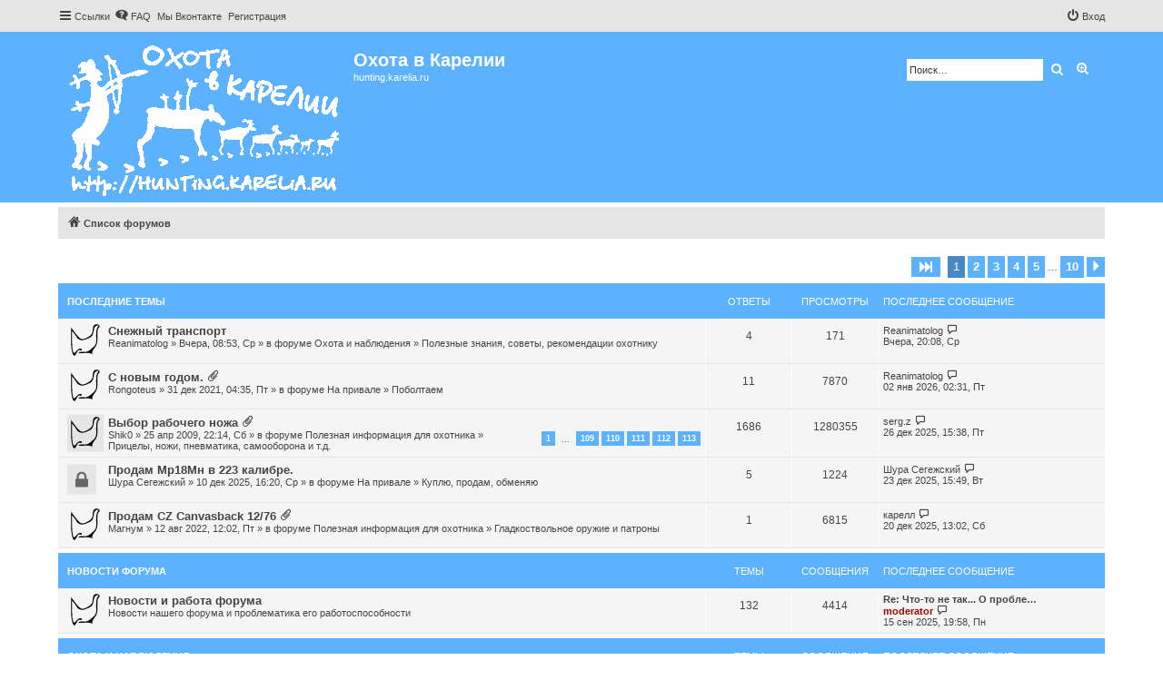

--- FILE ---
content_type: text/html; charset=UTF-8
request_url: https://hunting.karelia.ru/index.php?sid=ada8aeea4ec499c04709ced437e6e6c6
body_size: 11821
content:
<!DOCTYPE html>
<html dir="ltr" lang="ru">
<head>
<meta charset="utf-8" />
<meta http-equiv="X-UA-Compatible" content="IE=edge">
<meta name="viewport" content="width=device-width, initial-scale=1" />


<title>Охота в Карелии - Главная страница</title>



<!--
	phpBB style name: proflat
	Based on style:   prosilver (this is the default phpBB3 style)
	Original author:  Tom Beddard ( http://www.subBlue.com/ )
	Modified by:      Mazeltof ( http://www.mazeland.fr/ )
-->

<link href="./assets/css/font-awesome.min.css?assets_version=34" rel="stylesheet">
<link href="./styles/prosilver/theme/stylesheet.css?assets_version=34" rel="stylesheet">
<link href="./styles/proflat/theme/style_proflat.css?assets_version=34" rel="stylesheet">
<link href="./styles/proflat/theme/color_proflat.css?assets_version=34" rel="stylesheet">




<!--[if lte IE 9]>
	<link href="./styles/proflat/theme/tweaks.css?assets_version=34" rel="stylesheet">
<![endif]-->

	    
<link href="./ext/paybas/recenttopics/styles/all/theme/recenttopics.css?assets_version=34" rel="stylesheet" media="screen" />



<script async src="https://pagead2.googlesyndication.com/pagead/js/adsbygoogle.js?client=ca-pub-1519549514050847" crossorigin="anonymous"></script>

</head>
<body id="phpbb" class="nojs notouch section-index ltr ">


	<a id="top" class="top-anchor" accesskey="t"></a>
	<div id="page-header">
		<div class="navbar" role="navigation">
	<div class="navbar-container">
	<div class="inner">

	<ul id="nav-main" class="nav-main linklist" role="menubar">

		<li id="quick-links" class="quick-links dropdown-container responsive-menu" data-skip-responsive="true">
			<a href="#" class="dropdown-trigger">
				<i class="icon fa-bars fa-fw" aria-hidden="true"></i><span>Ссылки</span>
			</a>
			<div class="dropdown">
				<div class="pointer"><div class="pointer-inner"></div></div>
				<ul class="dropdown-contents" role="menu">
					
											<li class="separator"></li>
																									<li>
								<a href="./search.php?search_id=unanswered&amp;sid=ccb07031c9358c9170b052216ebfc87f" role="menuitem">
									<i class="icon fa-file-o fa-fw icon-gray" aria-hidden="true"></i><span>Темы без ответов</span>
								</a>
							</li>
							<li>
								<a href="./search.php?search_id=active_topics&amp;sid=ccb07031c9358c9170b052216ebfc87f" role="menuitem">
									<i class="icon fa-file-o fa-fw icon-blue" aria-hidden="true"></i><span>Активные темы</span>
								</a>
							</li>
							<li class="separator"></li>
							<li>
								<a href="./search.php?sid=ccb07031c9358c9170b052216ebfc87f" role="menuitem">
									<i class="icon fa-search fa-fw" aria-hidden="true"></i><span>Поиск</span>
								</a>
							</li>
					
										<li class="separator"></li>

									</ul>
			</div>
		</li>
				<li data-skip-responsive="true">
			<a href="/app.php/help/faq?sid=ccb07031c9358c9170b052216ebfc87f" rel="help" title="Часто задаваемые вопросы" role="menuitem">
				<i class="icon fa-question-circle fa-fw" aria-hidden="true"></i><span>FAQ</span>
			</a>
		</li>
				
		<!-- VK overall_header_navigation_prepend -->
		<li data-skip-responsive="true">
			<a href="https://vk.com/huntingkarelia" rel="VK" title="Мы Вконтакте" role="menuitem">
				<i class="" aria-hidden="true"></i><span>Мы Вконтакте</span>
			</a>
		</li>
		<!-- VK overall_header_navigation_append -->

	        <!-- REG overall_header_navigation_prepend -->
		<li data-skip-responsive="true">
			<a href="https://hunting.karelia.ru/viewtopic.php?f=2&t=11035" rel="REG" title="Регистрация" role="menuitem">
				<i class="" aria-hidden="true"></i><span>Регистрация</span>
			</a>
		</li>
		<!-- REG overall_header_navigation_append -->

	
		
				
			<li class="rightside"  data-skip-responsive="true">
			<a href="./ucp.php?mode=login&amp;sid=ccb07031c9358c9170b052216ebfc87f" title="Вход" accesskey="x" role="menuitem">
				<i class="icon fa-power-off fa-fw" aria-hidden="true"></i><span>Вход</span>
			</a>
		</li>
						</ul>
	</div>
	</div>
</div>		<div class="headerbar" role="banner">
		<div class="headerbar-container">
					<div class="inner">

			<div id="site-description" class="site-description">
				<a id="logo" class="logo" href="./index.php?sid=ccb07031c9358c9170b052216ebfc87f" title="Список форумов"><span class="site_logo"></span></a>
				<h1>Охота в Карелии</h1>
				<p>hunting.karelia.ru</p>
				<p class="skiplink"><a href="#start_here">Пропустить</a></p>
			</div>

									<div id="search-box" class="search-box search-header" role="search">
				<form action="./search.php?sid=ccb07031c9358c9170b052216ebfc87f" method="get" id="search">
				<fieldset>
					<input name="keywords" id="keywords" type="search" maxlength="128" title="Ключевые слова" class="inputbox search tiny" size="20" value="" placeholder="Поиск…" />
					<button class="button button-search" type="submit" title="Поиск">
						<i class="icon fa-search fa-fw" aria-hidden="true"></i><span class="sr-only">Поиск</span>
					</button>
					<a href="./search.php?sid=ccb07031c9358c9170b052216ebfc87f" class="button button-search-end" title="Расширенный поиск">
						<i class="icon fa-cog fa-fw" aria-hidden="true"></i><span class="sr-only">Расширенный поиск</span>
					</a>
					<input type="hidden" name="sid" value="ccb07031c9358c9170b052216ebfc87f" />

				</fieldset>
				</form>
			</div>
						
			</div>
					</div>
		</div>
	</div>

<div id="wrap" class="wrap">

				<div class="navbar" role="navigation">
	<div class="inner">

	<ul id="nav-breadcrumbs" class="nav-breadcrumbs linklist navlinks" role="menubar">
								<li class="breadcrumbs" itemscope itemtype="http://schema.org/BreadcrumbList">
										<span class="crumb"  itemtype="http://schema.org/ListItem" itemprop="itemListElement" itemscope><a href="./index.php?sid=ccb07031c9358c9170b052216ebfc87f" itemtype="https://schema.org/Thing" itemprop="item" accesskey="h" data-navbar-reference="index"><i class="icon fa-home fa-fw"></i><span itemprop="name">Список форумов</span></a><meta itemprop="position" content="1" /></span>

								</li>
		
					<li class="rightside responsive-search">
				<a href="./search.php?sid=ccb07031c9358c9170b052216ebfc87f" title="Параметры расширенного поиска" role="menuitem">
					<i class="icon fa-search fa-fw" aria-hidden="true"></i><span class="sr-only">Поиск</span>
				</a>
			</li>
		
								</ul>

	</div>
</div>

	
	<a id="start_here" class="anchor"></a>
	<div id="page-body" class="page-body" role="main">

		
		


<!-- DEFINE recent_topics_included = true -->


<div id="recenttopicstop">

<a id="recent-topics"></a>

<div class="action-bar">
	<div class="pagination">
		<ul>
	<li class="dropdown-container dropdown-button-control dropdown-page-jump page-jump">
		<a class="button button-icon-only dropdown-trigger" href="#" title="Щёлкните для перехода на страницу…" role="button"><i class="icon fa-level-down fa-rotate-270" aria-hidden="true"></i><span class="sr-only">Страница <strong>1</strong> из <strong>10</strong></span></a>
		<div class="dropdown">
			<div class="pointer"><div class="pointer-inner"></div></div>
			<ul class="dropdown-contents">
				<li>Перейти на страницу:</li>
				<li class="page-jump-form">
					<input type="number" name="page-number" min="1" max="999999" title="Введите номер страницы, на которую хотите перейти" class="inputbox tiny" data-per-page="5" data-base-url=".&#x2F;index.php&#x3F;sid&#x3D;ccb07031c9358c9170b052216ebfc87f" data-start-name="recent_topics_start" />
					<input class="button2" value="Перейти" type="button" />
				</li>
			</ul>
		</div>
	</li>
		<li class="active"><span>1</span></li>
				<li><a class="button" href="./index.php?sid=ccb07031c9358c9170b052216ebfc87f&amp;recent_topics_start=5" role="button">2</a></li>
				<li><a class="button" href="./index.php?sid=ccb07031c9358c9170b052216ebfc87f&amp;recent_topics_start=10" role="button">3</a></li>
				<li><a class="button" href="./index.php?sid=ccb07031c9358c9170b052216ebfc87f&amp;recent_topics_start=15" role="button">4</a></li>
				<li><a class="button" href="./index.php?sid=ccb07031c9358c9170b052216ebfc87f&amp;recent_topics_start=20" role="button">5</a></li>
			<li class="ellipsis" role="separator"><span>…</span></li>
				<li><a class="button" href="./index.php?sid=ccb07031c9358c9170b052216ebfc87f&amp;recent_topics_start=45" role="button">10</a></li>
				<li class="arrow next"><a class="button button-icon-only" href="./index.php?sid=ccb07031c9358c9170b052216ebfc87f&amp;recent_topics_start=5" rel="next" role="button"><i class="icon fa-chevron-right fa-fw" aria-hidden="true"></i><span class="sr-only">След.</span></a></li>
	</ul>
	</div>
</div>


<a class="category" style="display: none; height: 0"></a>
<div id="recent-topics-box" class="forabg recent-topics">
	<div class="inner">
		<ul class="topiclist">
			<li class="header">
				<dl class="row-item">
					<dt><div class="list-inner">Последние темы</div></dt>
					<dd class="posts">Ответы</dd>
					<dd class="views">Просмотры</dd>
					<dd class="lastpost"><span>Последнее сообщение</span></dd>
				</dl>
				<a href=""
				   class="collapse-btn collapse-hide"
				   data-hidden=""
				   data-ajax="phpbb_collapse"
				   data-overlay="true"
				   title="COLLAPSIBLE_CATEGORIES_TITLE"
				   style="display: none; line-height: 0;"></a>
			</li>
		</ul>
		<ul class="topiclist topics collapsible">
						<li class="row bg1">

				<dl class="row-item topic_read">
					<dt title="Нет непрочитанных сообщений">
										<div class="list-inner">
												<a href="./viewtopic.php?f=5&amp;t=11080&amp;sid=ccb07031c9358c9170b052216ebfc87f" class="topictitle">Снежный транспорт</a>


						
																		<br />

												<div class="responsive-show" style="display: none;">
							Последнее сообщение  <a href="./memberlist.php?mode=viewprofile&amp;u=1322&amp;sid=ccb07031c9358c9170b052216ebfc87f" class="username">Reanimatolog</a> &laquo; <a href="./viewtopic.php?f=5&amp;t=11080&amp;sid=ccb07031c9358c9170b052216ebfc87f&amp;p=234300#p234300" title="Перейти к последнему сообщению">Вчера, 20:08, Ср</a>
													</div>
						<span class="responsive-show left-box" style="display: none;">Ответы: <strong>4</strong></span>						
						
						<div class="responsive-hide">
														 <a href="./memberlist.php?mode=viewprofile&amp;u=1322&amp;sid=ccb07031c9358c9170b052216ebfc87f" class="username">Reanimatolog</a> &raquo; Вчера, 08:53, Ср
							 &raquo; в форуме <a href="./viewforum.php?f=3&amp;sid=ccb07031c9358c9170b052216ebfc87f">Охота и наблюдения</a> &raquo; <a href="./viewforum.php?f=5&amp;sid=ccb07031c9358c9170b052216ebfc87f">Полезные знания, советы, рекомендации охотнику</a>						</div>

											</div>
					</dt>
					<dd class="posts">4 <dfn>Ответы</dfn></dd>
					<dd class="views">171 <dfn>Просмотры</dfn></dd>
					<dd class="lastpost">

						<span><dfn>Последнее сообщение </dfn> <a href="./memberlist.php?mode=viewprofile&amp;u=1322&amp;sid=ccb07031c9358c9170b052216ebfc87f" class="username">Reanimatolog</a>
													<a href="./viewtopic.php?f=5&amp;t=11080&amp;sid=ccb07031c9358c9170b052216ebfc87f&amp;p=234300#p234300" title="Перейти к последнему сообщению">
								<i class="icon fa-external-link-square fa-fw icon-lightgray icon-md" aria-hidden="true"></i>
								<span class="sr-only"></span>
							</a> <br />Вчера, 20:08, Ср
						</span>
					</dd>
				</dl>
			</li>
			

			<li class="row bg2">

				<dl class="row-item topic_read">
					<dt title="Нет непрочитанных сообщений">
										<div class="list-inner">
												<a href="./viewtopic.php?f=11&amp;t=10803&amp;sid=ccb07031c9358c9170b052216ebfc87f" class="topictitle">С новым годом.</a>


						<i class="icon fa-paperclip fa-fw" aria-hidden="true"></i>
																		<br />

												<div class="responsive-show" style="display: none;">
							Последнее сообщение  <a href="./memberlist.php?mode=viewprofile&amp;u=1322&amp;sid=ccb07031c9358c9170b052216ebfc87f" class="username">Reanimatolog</a> &laquo; <a href="./viewtopic.php?f=11&amp;t=10803&amp;sid=ccb07031c9358c9170b052216ebfc87f&amp;p=234295#p234295" title="Перейти к последнему сообщению">02 янв 2026, 02:31, Пт</a>
													</div>
						<span class="responsive-show left-box" style="display: none;">Ответы: <strong>11</strong></span>						
						
						<div class="responsive-hide">
														 <a href="./memberlist.php?mode=viewprofile&amp;u=982&amp;sid=ccb07031c9358c9170b052216ebfc87f" class="username">Rongoteus</a> &raquo; 31 дек 2021, 04:35, Пт
							 &raquo; в форуме <a href="./viewforum.php?f=10&amp;sid=ccb07031c9358c9170b052216ebfc87f">На привале</a> &raquo; <a href="./viewforum.php?f=11&amp;sid=ccb07031c9358c9170b052216ebfc87f">Поболтаем</a>						</div>

											</div>
					</dt>
					<dd class="posts">11 <dfn>Ответы</dfn></dd>
					<dd class="views">7870 <dfn>Просмотры</dfn></dd>
					<dd class="lastpost">

						<span><dfn>Последнее сообщение </dfn> <a href="./memberlist.php?mode=viewprofile&amp;u=1322&amp;sid=ccb07031c9358c9170b052216ebfc87f" class="username">Reanimatolog</a>
													<a href="./viewtopic.php?f=11&amp;t=10803&amp;sid=ccb07031c9358c9170b052216ebfc87f&amp;p=234295#p234295" title="Перейти к последнему сообщению">
								<i class="icon fa-external-link-square fa-fw icon-lightgray icon-md" aria-hidden="true"></i>
								<span class="sr-only"></span>
							</a> <br />02 янв 2026, 02:31, Пт
						</span>
					</dd>
				</dl>
			</li>
			

			<li class="row bg1">

				<dl class="row-item topic_read_hot">
					<dt title="Нет непрочитанных сообщений">
										<div class="list-inner">
												<a href="./viewtopic.php?f=45&amp;t=790&amp;sid=ccb07031c9358c9170b052216ebfc87f" class="topictitle">Выбор рабочего ножа</a>


						<i class="icon fa-paperclip fa-fw" aria-hidden="true"></i>
																		<br />

												<div class="responsive-show" style="display: none;">
							Последнее сообщение  <a href="./memberlist.php?mode=viewprofile&amp;u=97&amp;sid=ccb07031c9358c9170b052216ebfc87f" class="username">serg.z</a> &laquo; <a href="./viewtopic.php?f=45&amp;t=790&amp;sid=ccb07031c9358c9170b052216ebfc87f&amp;p=234292#p234292" title="Перейти к последнему сообщению">26 дек 2025, 15:38, Пт</a>
													</div>
						<span class="responsive-show left-box" style="display: none;">Ответы: <strong>1686</strong></span>						
												<div class="pagination">
							<span>
							<i class="icon fa-clone fa-fw" aria-hidden="true">	</i>
							</span>
							<ul>
																<li><a class="button" href="./viewtopic.php?f=45&amp;t=790&amp;sid=ccb07031c9358c9170b052216ebfc87f">1</a></li>
																								<li class="ellipsis"><span>…</span></li>
																								<li><a class="button" href="./viewtopic.php?f=45&amp;t=790&amp;sid=ccb07031c9358c9170b052216ebfc87f&amp;start=1620">109</a></li>
																								<li><a class="button" href="./viewtopic.php?f=45&amp;t=790&amp;sid=ccb07031c9358c9170b052216ebfc87f&amp;start=1635">110</a></li>
																								<li><a class="button" href="./viewtopic.php?f=45&amp;t=790&amp;sid=ccb07031c9358c9170b052216ebfc87f&amp;start=1650">111</a></li>
																								<li><a class="button" href="./viewtopic.php?f=45&amp;t=790&amp;sid=ccb07031c9358c9170b052216ebfc87f&amp;start=1665">112</a></li>
																								<li><a class="button" href="./viewtopic.php?f=45&amp;t=790&amp;sid=ccb07031c9358c9170b052216ebfc87f&amp;start=1680">113</a></li>
																																															</ul>
						</div>
						
						<div class="responsive-hide">
														 <a href="./memberlist.php?mode=viewprofile&amp;u=442&amp;sid=ccb07031c9358c9170b052216ebfc87f" class="username">Shik0</a> &raquo; 25 апр 2009, 22:14, Сб
							 &raquo; в форуме <a href="./viewforum.php?f=39&amp;sid=ccb07031c9358c9170b052216ebfc87f">Полезная информация для охотника</a> &raquo; <a href="./viewforum.php?f=45&amp;sid=ccb07031c9358c9170b052216ebfc87f">Прицелы, ножи, пневматика, самооборона и т.д.</a>						</div>

											</div>
					</dt>
					<dd class="posts">1686 <dfn>Ответы</dfn></dd>
					<dd class="views">1280355 <dfn>Просмотры</dfn></dd>
					<dd class="lastpost">

						<span><dfn>Последнее сообщение </dfn> <a href="./memberlist.php?mode=viewprofile&amp;u=97&amp;sid=ccb07031c9358c9170b052216ebfc87f" class="username">serg.z</a>
													<a href="./viewtopic.php?f=45&amp;t=790&amp;sid=ccb07031c9358c9170b052216ebfc87f&amp;p=234292#p234292" title="Перейти к последнему сообщению">
								<i class="icon fa-external-link-square fa-fw icon-lightgray icon-md" aria-hidden="true"></i>
								<span class="sr-only"></span>
							</a> <br />26 дек 2025, 15:38, Пт
						</span>
					</dd>
				</dl>
			</li>
			

			<li class="row bg2">

				<dl class="row-item topic_read_locked">
					<dt title="Эта тема закрыта, вы не можете редактировать и оставлять сообщения в ней.">
										<div class="list-inner">
												<a href="./viewtopic.php?f=8&amp;t=11077&amp;sid=ccb07031c9358c9170b052216ebfc87f" class="topictitle">Продам Мр18Мн в 223 калибре.</a>


						
																		<br />

												<div class="responsive-show" style="display: none;">
							Последнее сообщение  <a href="./memberlist.php?mode=viewprofile&amp;u=2381&amp;sid=ccb07031c9358c9170b052216ebfc87f" class="username">Шура Сегежский</a> &laquo; <a href="./viewtopic.php?f=8&amp;t=11077&amp;sid=ccb07031c9358c9170b052216ebfc87f&amp;p=234291#p234291" title="Перейти к последнему сообщению">23 дек 2025, 15:49, Вт</a>
													</div>
						<span class="responsive-show left-box" style="display: none;">Ответы: <strong>5</strong></span>						
						
						<div class="responsive-hide">
														 <a href="./memberlist.php?mode=viewprofile&amp;u=2381&amp;sid=ccb07031c9358c9170b052216ebfc87f" class="username">Шура Сегежский</a> &raquo; 10 дек 2025, 16:20, Ср
							 &raquo; в форуме <a href="./viewforum.php?f=10&amp;sid=ccb07031c9358c9170b052216ebfc87f">На привале</a> &raquo; <a href="./viewforum.php?f=8&amp;sid=ccb07031c9358c9170b052216ebfc87f">Куплю, продам, обменяю</a>						</div>

											</div>
					</dt>
					<dd class="posts">5 <dfn>Ответы</dfn></dd>
					<dd class="views">1224 <dfn>Просмотры</dfn></dd>
					<dd class="lastpost">

						<span><dfn>Последнее сообщение </dfn> <a href="./memberlist.php?mode=viewprofile&amp;u=2381&amp;sid=ccb07031c9358c9170b052216ebfc87f" class="username">Шура Сегежский</a>
													<a href="./viewtopic.php?f=8&amp;t=11077&amp;sid=ccb07031c9358c9170b052216ebfc87f&amp;p=234291#p234291" title="Перейти к последнему сообщению">
								<i class="icon fa-external-link-square fa-fw icon-lightgray icon-md" aria-hidden="true"></i>
								<span class="sr-only"></span>
							</a> <br />23 дек 2025, 15:49, Вт
						</span>
					</dd>
				</dl>
			</li>
			

			<li class="row bg1">

				<dl class="row-item topic_read">
					<dt title="Нет непрочитанных сообщений">
										<div class="list-inner">
												<a href="./viewtopic.php?f=42&amp;t=10876&amp;sid=ccb07031c9358c9170b052216ebfc87f" class="topictitle">Продам CZ Canvasback 12/76</a>


						<i class="icon fa-paperclip fa-fw" aria-hidden="true"></i>
																		<br />

												<div class="responsive-show" style="display: none;">
							Последнее сообщение  <a href="./memberlist.php?mode=viewprofile&amp;u=5474&amp;sid=ccb07031c9358c9170b052216ebfc87f" class="username">карелл</a> &laquo; <a href="./viewtopic.php?f=42&amp;t=10876&amp;sid=ccb07031c9358c9170b052216ebfc87f&amp;p=234289#p234289" title="Перейти к последнему сообщению">20 дек 2025, 13:02, Сб</a>
													</div>
						<span class="responsive-show left-box" style="display: none;">Ответы: <strong>1</strong></span>						
						
						<div class="responsive-hide">
														 <a href="./memberlist.php?mode=viewprofile&amp;u=3357&amp;sid=ccb07031c9358c9170b052216ebfc87f" class="username">Магнум</a> &raquo; 12 авг 2022, 12:02, Пт
							 &raquo; в форуме <a href="./viewforum.php?f=39&amp;sid=ccb07031c9358c9170b052216ebfc87f">Полезная информация для охотника</a> &raquo; <a href="./viewforum.php?f=42&amp;sid=ccb07031c9358c9170b052216ebfc87f">Гладкоствольное оружие и патроны</a>						</div>

											</div>
					</dt>
					<dd class="posts">1 <dfn>Ответы</dfn></dd>
					<dd class="views">6815 <dfn>Просмотры</dfn></dd>
					<dd class="lastpost">

						<span><dfn>Последнее сообщение </dfn> <a href="./memberlist.php?mode=viewprofile&amp;u=5474&amp;sid=ccb07031c9358c9170b052216ebfc87f" class="username">карелл</a>
													<a href="./viewtopic.php?f=42&amp;t=10876&amp;sid=ccb07031c9358c9170b052216ebfc87f&amp;p=234289#p234289" title="Перейти к последнему сообщению">
								<i class="icon fa-external-link-square fa-fw icon-lightgray icon-md" aria-hidden="true"></i>
								<span class="sr-only"></span>
							</a> <br />20 дек 2025, 13:02, Сб
						</span>
					</dd>
				</dl>
			</li>
					</ul>
	</div>
</div>



</div>





	
				<div class="forabg">
			<div class="inner">
			<ul class="topiclist">
				<li class="header">
										<dl class="row-item">
						<dt><div class="list-inner"><a href="./viewforum.php?f=1&amp;sid=ccb07031c9358c9170b052216ebfc87f">Новости форума</a></div></dt>
						<dd class="topics">Темы</dd>
						<dd class="posts">Сообщения</dd>
						<dd class="lastpost"><span>Последнее сообщение</span></dd>
					</dl>
									</li>
			</ul>
			<ul class="topiclist forums">
		
	
	
	
			
					<li class="row">
						<dl class="row-item forum_read">
				<dt title="Нет непрочитанных сообщений">
										<div class="list-inner">
																		<a href="./viewforum.php?f=2&amp;sid=ccb07031c9358c9170b052216ebfc87f" class="forumtitle">Новости и работа форума</a>
						<br />Новости нашего форума и проблематика его работоспособности												
												<div class="responsive-show" style="display: none;">
															Темы: <strong>132</strong>
													</div>
											</div>
				</dt>
									<dd class="topics">132 <dfn>Темы</dfn></dd>
					<dd class="posts">4414 <dfn>Сообщения</dfn></dd>
					<dd class="lastpost">
						<span>
																						<dfn>Последнее сообщение</dfn>
																										<a href="./viewtopic.php?f=2&amp;p=234016&amp;sid=ccb07031c9358c9170b052216ebfc87f#p234016" title="Re: Что-то не так... О проблемах пишем тут." class="lastsubject">Re: Что-то не так... О пробле…</a> <br />
																	 <a href="./memberlist.php?mode=viewprofile&amp;u=2&amp;sid=ccb07031c9358c9170b052216ebfc87f" style="color: #AA0000;" class="username-coloured">moderator</a>																	<a href="./viewtopic.php?f=2&amp;p=234016&amp;sid=ccb07031c9358c9170b052216ebfc87f#p234016" title="Перейти к последнему сообщению">
										<i class="icon fa-external-link-square fa-fw icon-lightgray icon-md" aria-hidden="true"></i><span class="sr-only">Перейти к последнему сообщению</span>
									</a>
																<br />15 сен 2025, 19:58, Пн
													</span>
					</dd>
							</dl>
					</li>
			
	
				</ul>

			</div>
		</div>
	
				<div class="forabg">
			<div class="inner">
			<ul class="topiclist">
				<li class="header">
										<dl class="row-item">
						<dt><div class="list-inner"><a href="./viewforum.php?f=3&amp;sid=ccb07031c9358c9170b052216ebfc87f">Охота и наблюдения</a></div></dt>
						<dd class="topics">Темы</dd>
						<dd class="posts">Сообщения</dd>
						<dd class="lastpost"><span>Последнее сообщение</span></dd>
					</dl>
									</li>
			</ul>
			<ul class="topiclist forums">
		
	
	
	
			
					<li class="row">
						<dl class="row-item forum_read">
				<dt title="Нет непрочитанных сообщений">
										<div class="list-inner">
																		<a href="./viewforum.php?f=4&amp;sid=ccb07031c9358c9170b052216ebfc87f" class="forumtitle">Отчеты об охотах и наблюдениях за природой в путешествиях</a>
						<br />Отчеты и разговоры о проведенных охотах и наблюдениях за природой. Рассказы, фотографии, впечатления.												
												<div class="responsive-show" style="display: none;">
															Темы: <strong>691</strong>
													</div>
											</div>
				</dt>
									<dd class="topics">691 <dfn>Темы</dfn></dd>
					<dd class="posts">13991 <dfn>Сообщения</dfn></dd>
					<dd class="lastpost">
						<span>
																						<dfn>Последнее сообщение</dfn>
																										<a href="./viewtopic.php?f=4&amp;p=234021&amp;sid=ccb07031c9358c9170b052216ebfc87f#p234021" title="Re: Осеннее токование глухарей 2025" class="lastsubject">Re: Осеннее токование глухаре…</a> <br />
																	 <a href="./memberlist.php?mode=viewprofile&amp;u=2909&amp;sid=ccb07031c9358c9170b052216ebfc87f" class="username">Сергей Иванович</a>																	<a href="./viewtopic.php?f=4&amp;p=234021&amp;sid=ccb07031c9358c9170b052216ebfc87f#p234021" title="Перейти к последнему сообщению">
										<i class="icon fa-external-link-square fa-fw icon-lightgray icon-md" aria-hidden="true"></i><span class="sr-only">Перейти к последнему сообщению</span>
									</a>
																<br />16 сен 2025, 23:08, Вт
													</span>
					</dd>
							</dl>
					</li>
			
	
	
			
					<li class="row">
						<dl class="row-item forum_read">
				<dt title="Нет непрочитанных сообщений">
										<div class="list-inner">
																		<a href="./viewforum.php?f=5&amp;sid=ccb07031c9358c9170b052216ebfc87f" class="forumtitle">Полезные знания, советы, рекомендации охотнику</a>
						<br />Карты, дороги, навигаторы, снаряжение, техника, приспособления, советы, практика, навыки												
												<div class="responsive-show" style="display: none;">
															Темы: <strong>395</strong>
													</div>
											</div>
				</dt>
									<dd class="topics">395 <dfn>Темы</dfn></dd>
					<dd class="posts">15162 <dfn>Сообщения</dfn></dd>
					<dd class="lastpost">
						<span>
																						<dfn>Последнее сообщение</dfn>
																										<a href="./viewtopic.php?f=5&amp;p=234300&amp;sid=ccb07031c9358c9170b052216ebfc87f#p234300" title="Re: Снежный транспорт" class="lastsubject">Re: Снежный транспорт</a> <br />
																	 <a href="./memberlist.php?mode=viewprofile&amp;u=1322&amp;sid=ccb07031c9358c9170b052216ebfc87f" class="username">Reanimatolog</a>																	<a href="./viewtopic.php?f=5&amp;p=234300&amp;sid=ccb07031c9358c9170b052216ebfc87f#p234300" title="Перейти к последнему сообщению">
										<i class="icon fa-external-link-square fa-fw icon-lightgray icon-md" aria-hidden="true"></i><span class="sr-only">Перейти к последнему сообщению</span>
									</a>
																<br />Вчера, 20:08, Ср
													</span>
					</dd>
							</dl>
					</li>
			
	
	
			
					<li class="row">
						<dl class="row-item forum_read">
				<dt title="Нет непрочитанных сообщений">
										<div class="list-inner">
																		<a href="./viewforum.php?f=9&amp;sid=ccb07031c9358c9170b052216ebfc87f" class="forumtitle">Звери, птицы</a>
						<br />О повадках и местах обитания. Заболевания диких животных и птиц.												
												<div class="responsive-show" style="display: none;">
															Темы: <strong>196</strong>
													</div>
											</div>
				</dt>
									<dd class="topics">196 <dfn>Темы</dfn></dd>
					<dd class="posts">8266 <dfn>Сообщения</dfn></dd>
					<dd class="lastpost">
						<span>
																						<dfn>Последнее сообщение</dfn>
																										<a href="./viewtopic.php?f=9&amp;p=234160&amp;sid=ccb07031c9358c9170b052216ebfc87f#p234160" title="Re: Шакалы в Карелии?" class="lastsubject">Re: Шакалы в Карелии?</a> <br />
																	 <a href="./memberlist.php?mode=viewprofile&amp;u=53&amp;sid=ccb07031c9358c9170b052216ebfc87f" class="username">Tim</a>																	<a href="./viewtopic.php?f=9&amp;p=234160&amp;sid=ccb07031c9358c9170b052216ebfc87f#p234160" title="Перейти к последнему сообщению">
										<i class="icon fa-external-link-square fa-fw icon-lightgray icon-md" aria-hidden="true"></i><span class="sr-only">Перейти к последнему сообщению</span>
									</a>
																<br />29 окт 2025, 15:44, Ср
													</span>
					</dd>
							</dl>
					</li>
			
	
	
			
					<li class="row">
						<dl class="row-item forum_read">
				<dt title="Нет непрочитанных сообщений">
										<div class="list-inner">
																		<a href="./viewforum.php?f=6&amp;sid=ccb07031c9358c9170b052216ebfc87f" class="forumtitle">Планирую выезд. Приглашаю на охоту.</a>
						<br />Обсуждение мест встречи, явок и паролей.												
												<div class="responsive-show" style="display: none;">
															Темы: <strong>209</strong>
													</div>
											</div>
				</dt>
									<dd class="topics">209 <dfn>Темы</dfn></dd>
					<dd class="posts">5818 <dfn>Сообщения</dfn></dd>
					<dd class="lastpost">
						<span>
																						<dfn>Последнее сообщение</dfn>
																										<a href="./viewtopic.php?f=6&amp;p=234058&amp;sid=ccb07031c9358c9170b052216ebfc87f#p234058" title="Re: Охота октябрь" class="lastsubject">Re: Охота октябрь</a> <br />
																	 <a href="./memberlist.php?mode=viewprofile&amp;u=14908&amp;sid=ccb07031c9358c9170b052216ebfc87f" class="username">Vladohota10</a>																	<a href="./viewtopic.php?f=6&amp;p=234058&amp;sid=ccb07031c9358c9170b052216ebfc87f#p234058" title="Перейти к последнему сообщению">
										<i class="icon fa-external-link-square fa-fw icon-lightgray icon-md" aria-hidden="true"></i><span class="sr-only">Перейти к последнему сообщению</span>
									</a>
																<br />05 окт 2025, 07:58, Вс
													</span>
					</dd>
							</dl>
					</li>
			
	
	
			
					<li class="row">
						<dl class="row-item forum_read">
				<dt title="Нет непрочитанных сообщений">
										<div class="list-inner">
																		<a href="./viewforum.php?f=23&amp;sid=ccb07031c9358c9170b052216ebfc87f" class="forumtitle">Юриспруденция</a>
																		
												<div class="responsive-show" style="display: none;">
															Темы: <strong>307</strong>
													</div>
											</div>
				</dt>
									<dd class="topics">307 <dfn>Темы</dfn></dd>
					<dd class="posts">11940 <dfn>Сообщения</dfn></dd>
					<dd class="lastpost">
						<span>
																						<dfn>Последнее сообщение</dfn>
																										<a href="./viewtopic.php?f=23&amp;p=234288&amp;sid=ccb07031c9358c9170b052216ebfc87f#p234288" title="Re: Изменения в законодательстве об оружии" class="lastsubject">Re: Изменения в законодательс…</a> <br />
																	 <a href="./memberlist.php?mode=viewprofile&amp;u=1322&amp;sid=ccb07031c9358c9170b052216ebfc87f" class="username">Reanimatolog</a>																	<a href="./viewtopic.php?f=23&amp;p=234288&amp;sid=ccb07031c9358c9170b052216ebfc87f#p234288" title="Перейти к последнему сообщению">
										<i class="icon fa-external-link-square fa-fw icon-lightgray icon-md" aria-hidden="true"></i><span class="sr-only">Перейти к последнему сообщению</span>
									</a>
																<br />19 дек 2025, 17:24, Пт
													</span>
					</dd>
							</dl>
					</li>
			
	
				</ul>

			</div>
		</div>
	
				<div class="forabg">
			<div class="inner">
			<ul class="topiclist">
				<li class="header">
										<dl class="row-item">
						<dt><div class="list-inner"><a href="./viewforum.php?f=39&amp;sid=ccb07031c9358c9170b052216ebfc87f">Полезная информация для охотника</a></div></dt>
						<dd class="topics">Темы</dd>
						<dd class="posts">Сообщения</dd>
						<dd class="lastpost"><span>Последнее сообщение</span></dd>
					</dl>
									</li>
			</ul>
			<ul class="topiclist forums">
		
	
	
	
			
					<li class="row">
						<dl class="row-item forum_read">
				<dt title="Нет непрочитанных сообщений">
										<div class="list-inner">
																		<a href="./viewforum.php?f=42&amp;sid=ccb07031c9358c9170b052216ebfc87f" class="forumtitle">Гладкоствольное оружие и патроны</a>
																		
												<div class="responsive-show" style="display: none;">
															Темы: <strong>186</strong>
													</div>
											</div>
				</dt>
									<dd class="topics">186 <dfn>Темы</dfn></dd>
					<dd class="posts">6049 <dfn>Сообщения</dfn></dd>
					<dd class="lastpost">
						<span>
																						<dfn>Последнее сообщение</dfn>
																										<a href="./viewtopic.php?f=42&amp;p=234289&amp;sid=ccb07031c9358c9170b052216ebfc87f#p234289" title="Re: Продам CZ Canvasback 12/76" class="lastsubject">Re: Продам CZ Canvasback 12/76</a> <br />
																	 <a href="./memberlist.php?mode=viewprofile&amp;u=5474&amp;sid=ccb07031c9358c9170b052216ebfc87f" class="username">карелл</a>																	<a href="./viewtopic.php?f=42&amp;p=234289&amp;sid=ccb07031c9358c9170b052216ebfc87f#p234289" title="Перейти к последнему сообщению">
										<i class="icon fa-external-link-square fa-fw icon-lightgray icon-md" aria-hidden="true"></i><span class="sr-only">Перейти к последнему сообщению</span>
									</a>
																<br />20 дек 2025, 13:02, Сб
													</span>
					</dd>
							</dl>
					</li>
			
	
	
			
					<li class="row">
						<dl class="row-item forum_read">
				<dt title="Нет непрочитанных сообщений">
										<div class="list-inner">
																		<a href="./viewforum.php?f=40&amp;sid=ccb07031c9358c9170b052216ebfc87f" class="forumtitle">Нарезное оружие и патроны</a>
																		
												<div class="responsive-show" style="display: none;">
															Темы: <strong>188</strong>
													</div>
											</div>
				</dt>
									<dd class="topics">188 <dfn>Темы</dfn></dd>
					<dd class="posts">8937 <dfn>Сообщения</dfn></dd>
					<dd class="lastpost">
						<span>
																						<dfn>Последнее сообщение</dfn>
																										<a href="./viewtopic.php?f=40&amp;p=234237&amp;sid=ccb07031c9358c9170b052216ebfc87f#p234237" title="Re: Патроны 7,62х39" class="lastsubject">Re: Патроны 7,62х39</a> <br />
																	 <a href="./memberlist.php?mode=viewprofile&amp;u=1322&amp;sid=ccb07031c9358c9170b052216ebfc87f" class="username">Reanimatolog</a>																	<a href="./viewtopic.php?f=40&amp;p=234237&amp;sid=ccb07031c9358c9170b052216ebfc87f#p234237" title="Перейти к последнему сообщению">
										<i class="icon fa-external-link-square fa-fw icon-lightgray icon-md" aria-hidden="true"></i><span class="sr-only">Перейти к последнему сообщению</span>
									</a>
																<br />16 ноя 2025, 17:49, Вс
													</span>
					</dd>
							</dl>
					</li>
			
	
	
			
					<li class="row">
						<dl class="row-item forum_read">
				<dt title="Нет непрочитанных сообщений">
										<div class="list-inner">
																		<a href="./viewforum.php?f=43&amp;sid=ccb07031c9358c9170b052216ebfc87f" class="forumtitle">Оружейная практика (уход, ремонт, стрельба и т.д.)</a>
						<br />Также:  патроны своими руками, приспособления, и др.												
												<div class="responsive-show" style="display: none;">
															Темы: <strong>108</strong>
													</div>
											</div>
				</dt>
									<dd class="topics">108 <dfn>Темы</dfn></dd>
					<dd class="posts">2610 <dfn>Сообщения</dfn></dd>
					<dd class="lastpost">
						<span>
																						<dfn>Последнее сообщение</dfn>
																										<a href="./viewtopic.php?f=43&amp;p=233724&amp;sid=ccb07031c9358c9170b052216ebfc87f#p233724" title="Re: Декапсюляция." class="lastsubject">Re: Декапсюляция.</a> <br />
																	 <a href="./memberlist.php?mode=viewprofile&amp;u=1322&amp;sid=ccb07031c9358c9170b052216ebfc87f" class="username">Reanimatolog</a>																	<a href="./viewtopic.php?f=43&amp;p=233724&amp;sid=ccb07031c9358c9170b052216ebfc87f#p233724" title="Перейти к последнему сообщению">
										<i class="icon fa-external-link-square fa-fw icon-lightgray icon-md" aria-hidden="true"></i><span class="sr-only">Перейти к последнему сообщению</span>
									</a>
																<br />08 июн 2025, 10:07, Вс
													</span>
					</dd>
							</dl>
					</li>
			
	
	
			
					<li class="row">
						<dl class="row-item forum_read">
				<dt title="Нет непрочитанных сообщений">
										<div class="list-inner">
																		<a href="./viewforum.php?f=45&amp;sid=ccb07031c9358c9170b052216ebfc87f" class="forumtitle">Прицелы, ножи, пневматика, самооборона и т.д.</a>
																		
												<div class="responsive-show" style="display: none;">
															Темы: <strong>123</strong>
													</div>
											</div>
				</dt>
									<dd class="topics">123 <dfn>Темы</dfn></dd>
					<dd class="posts">5491 <dfn>Сообщения</dfn></dd>
					<dd class="lastpost">
						<span>
																						<dfn>Последнее сообщение</dfn>
																										<a href="./viewtopic.php?f=45&amp;p=234292&amp;sid=ccb07031c9358c9170b052216ebfc87f#p234292" title="Re: Выбор рабочего ножа" class="lastsubject">Re: Выбор рабочего ножа</a> <br />
																	 <a href="./memberlist.php?mode=viewprofile&amp;u=97&amp;sid=ccb07031c9358c9170b052216ebfc87f" class="username">serg.z</a>																	<a href="./viewtopic.php?f=45&amp;p=234292&amp;sid=ccb07031c9358c9170b052216ebfc87f#p234292" title="Перейти к последнему сообщению">
										<i class="icon fa-external-link-square fa-fw icon-lightgray icon-md" aria-hidden="true"></i><span class="sr-only">Перейти к последнему сообщению</span>
									</a>
																<br />26 дек 2025, 15:38, Пт
													</span>
					</dd>
							</dl>
					</li>
			
	
	
			
					<li class="row">
						<dl class="row-item forum_read">
				<dt title="Нет непрочитанных сообщений">
										<div class="list-inner">
																		<a href="./viewforum.php?f=46&amp;sid=ccb07031c9358c9170b052216ebfc87f" class="forumtitle">&quot;Клуб охотников Карелии&quot; - ассоциация</a>
																		
												<div class="responsive-show" style="display: none;">
															Темы: <strong>42</strong>
													</div>
											</div>
				</dt>
									<dd class="topics">42 <dfn>Темы</dfn></dd>
					<dd class="posts">407 <dfn>Сообщения</dfn></dd>
					<dd class="lastpost">
						<span>
																						<dfn>Последнее сообщение</dfn>
																										<a href="./viewtopic.php?f=46&amp;p=233914&amp;sid=ccb07031c9358c9170b052216ebfc87f#p233914" title="Re: Патрулирование природы с пользой. Отчет 29.08.2025" class="lastsubject">Re: Патрулирование природы с …</a> <br />
																	 <a href="./memberlist.php?mode=viewprofile&amp;u=1823&amp;sid=ccb07031c9358c9170b052216ebfc87f" class="username">гордин</a>																	<a href="./viewtopic.php?f=46&amp;p=233914&amp;sid=ccb07031c9358c9170b052216ebfc87f#p233914" title="Перейти к последнему сообщению">
										<i class="icon fa-external-link-square fa-fw icon-lightgray icon-md" aria-hidden="true"></i><span class="sr-only">Перейти к последнему сообщению</span>
									</a>
																<br />01 сен 2025, 16:50, Пн
													</span>
					</dd>
							</dl>
					</li>
			
	
	
			
					<li class="row">
						<dl class="row-item forum_read">
				<dt title="Нет непрочитанных сообщений">
										<div class="list-inner">
																		<a href="./viewforum.php?f=26&amp;sid=ccb07031c9358c9170b052216ebfc87f" class="forumtitle">Карельское общество охотников и рыболовов (КРОООиР).</a>
						<br />Карельская региональная общественная организация охотников и рыболовов. Новости, обсуждение, пожелания, критика и т.д.												
												<div class="responsive-show" style="display: none;">
															Темы: <strong>172</strong>
													</div>
											</div>
				</dt>
									<dd class="topics">172 <dfn>Темы</dfn></dd>
					<dd class="posts">4390 <dfn>Сообщения</dfn></dd>
					<dd class="lastpost">
						<span>
																						<dfn>Последнее сообщение</dfn>
																										<a href="./viewtopic.php?f=26&amp;p=233887&amp;sid=ccb07031c9358c9170b052216ebfc87f#p233887" title="Re: Выдача разрешений на добычу птиц в КРООиР на летне-осенне-зимний сезон 2025-2026 годов" class="lastsubject">Re: Выдача разрешений на добы…</a> <br />
																	 <a href="./memberlist.php?mode=viewprofile&amp;u=97&amp;sid=ccb07031c9358c9170b052216ebfc87f" class="username">serg.z</a>																	<a href="./viewtopic.php?f=26&amp;p=233887&amp;sid=ccb07031c9358c9170b052216ebfc87f#p233887" title="Перейти к последнему сообщению">
										<i class="icon fa-external-link-square fa-fw icon-lightgray icon-md" aria-hidden="true"></i><span class="sr-only">Перейти к последнему сообщению</span>
									</a>
																<br />27 авг 2025, 14:29, Ср
													</span>
					</dd>
							</dl>
					</li>
			
	
	
			
					<li class="row">
						<dl class="row-item forum_read">
				<dt title="Нет непрочитанных сообщений">
										<div class="list-inner">
																		<a href="./viewforum.php?f=30&amp;sid=ccb07031c9358c9170b052216ebfc87f" class="forumtitle">Другие карельские охотничьи общества, предприятия, учреждения. Общие вопросы.</a>
						<br />Новости, обсуждение, пожелания, критика и т.д.												
												<div class="responsive-show" style="display: none;">
															Темы: <strong>146</strong>
													</div>
											</div>
				</dt>
									<dd class="topics">146 <dfn>Темы</dfn></dd>
					<dd class="posts">5205 <dfn>Сообщения</dfn></dd>
					<dd class="lastpost">
						<span>
																						<dfn>Последнее сообщение</dfn>
																										<a href="./viewtopic.php?f=30&amp;p=234025&amp;sid=ccb07031c9358c9170b052216ebfc87f#p234025" title="Re: Охотминимум." class="lastsubject">Re: Охотминимум.</a> <br />
																	 <a href="./memberlist.php?mode=viewprofile&amp;u=53&amp;sid=ccb07031c9358c9170b052216ebfc87f" class="username">Tim</a>																	<a href="./viewtopic.php?f=30&amp;p=234025&amp;sid=ccb07031c9358c9170b052216ebfc87f#p234025" title="Перейти к последнему сообщению">
										<i class="icon fa-external-link-square fa-fw icon-lightgray icon-md" aria-hidden="true"></i><span class="sr-only">Перейти к последнему сообщению</span>
									</a>
																<br />20 сен 2025, 15:19, Сб
													</span>
					</dd>
							</dl>
					</li>
			
	
				</ul>

			</div>
		</div>
	
				<div class="forabg">
			<div class="inner">
			<ul class="topiclist">
				<li class="header">
										<dl class="row-item">
						<dt><div class="list-inner"><a href="./viewforum.php?f=10&amp;sid=ccb07031c9358c9170b052216ebfc87f">На привале</a></div></dt>
						<dd class="topics">Темы</dd>
						<dd class="posts">Сообщения</dd>
						<dd class="lastpost"><span>Последнее сообщение</span></dd>
					</dl>
									</li>
			</ul>
			<ul class="topiclist forums">
		
	
	
	
			
					<li class="row">
						<dl class="row-item forum_read">
				<dt title="Нет непрочитанных сообщений">
										<div class="list-inner">
																		<a href="./viewforum.php?f=11&amp;sid=ccb07031c9358c9170b052216ebfc87f" class="forumtitle">Поболтаем</a>
						<br />Разговоры обо всем												
												<div class="responsive-show" style="display: none;">
															Темы: <strong>1875</strong>
													</div>
											</div>
				</dt>
									<dd class="topics">1875 <dfn>Темы</dfn></dd>
					<dd class="posts">46044 <dfn>Сообщения</dfn></dd>
					<dd class="lastpost">
						<span>
																						<dfn>Последнее сообщение</dfn>
																										<a href="./viewtopic.php?f=11&amp;p=234295&amp;sid=ccb07031c9358c9170b052216ebfc87f#p234295" title="Re: С новым годом." class="lastsubject">Re: С новым годом.</a> <br />
																	 <a href="./memberlist.php?mode=viewprofile&amp;u=1322&amp;sid=ccb07031c9358c9170b052216ebfc87f" class="username">Reanimatolog</a>																	<a href="./viewtopic.php?f=11&amp;p=234295&amp;sid=ccb07031c9358c9170b052216ebfc87f#p234295" title="Перейти к последнему сообщению">
										<i class="icon fa-external-link-square fa-fw icon-lightgray icon-md" aria-hidden="true"></i><span class="sr-only">Перейти к последнему сообщению</span>
									</a>
																<br />02 янв 2026, 02:31, Пт
													</span>
					</dd>
							</dl>
					</li>
			
	
	
			
					<li class="row">
						<dl class="row-item forum_read">
				<dt title="Нет непрочитанных сообщений">
										<div class="list-inner">
																		<a href="./viewforum.php?f=57&amp;sid=ccb07031c9358c9170b052216ebfc87f" class="forumtitle">Фотоохота в Карелии и не только</a>
						<br />Птицы, животные, природа, города, люди фототехника.												
												<div class="responsive-show" style="display: none;">
															Темы: <strong>231</strong>
													</div>
											</div>
				</dt>
									<dd class="topics">231 <dfn>Темы</dfn></dd>
					<dd class="posts">9451 <dfn>Сообщения</dfn></dd>
					<dd class="lastpost">
						<span>
																						<dfn>Последнее сообщение</dfn>
																										<a href="./viewtopic.php?f=57&amp;p=234262&amp;sid=ccb07031c9358c9170b052216ebfc87f#p234262" title="Re: Всë самое интересное в фотографиях" class="lastsubject">Re: Всë самое интересное в фо…</a> <br />
																	 <a href="./memberlist.php?mode=viewprofile&amp;u=1322&amp;sid=ccb07031c9358c9170b052216ebfc87f" class="username">Reanimatolog</a>																	<a href="./viewtopic.php?f=57&amp;p=234262&amp;sid=ccb07031c9358c9170b052216ebfc87f#p234262" title="Перейти к последнему сообщению">
										<i class="icon fa-external-link-square fa-fw icon-lightgray icon-md" aria-hidden="true"></i><span class="sr-only">Перейти к последнему сообщению</span>
									</a>
																<br />03 дек 2025, 14:21, Ср
													</span>
					</dd>
							</dl>
					</li>
			
	
	
			
					<li class="row">
						<dl class="row-item forum_read">
				<dt title="Нет непрочитанных сообщений">
										<div class="list-inner">
																		<a href="./viewforum.php?f=12&amp;sid=ccb07031c9358c9170b052216ebfc87f" class="forumtitle">Cтатьи, книги, журналы, видео</a>
						<br />Интересный материал, впечатления, рекомендации.												
												<div class="responsive-show" style="display: none;">
															Темы: <strong>264</strong>
													</div>
											</div>
				</dt>
									<dd class="topics">264 <dfn>Темы</dfn></dd>
					<dd class="posts">4063 <dfn>Сообщения</dfn></dd>
					<dd class="lastpost">
						<span>
																						<dfn>Последнее сообщение</dfn>
																										<a href="./viewtopic.php?f=12&amp;p=233686&amp;sid=ccb07031c9358c9170b052216ebfc87f#p233686" title="Re: Леонид Вертель оставил бренную землю." class="lastsubject">Re: Леонид Вертель оставил бр…</a> <br />
																	 <a href="./memberlist.php?mode=viewprofile&amp;u=2909&amp;sid=ccb07031c9358c9170b052216ebfc87f" class="username">Сергей Иванович</a>																	<a href="./viewtopic.php?f=12&amp;p=233686&amp;sid=ccb07031c9358c9170b052216ebfc87f#p233686" title="Перейти к последнему сообщению">
										<i class="icon fa-external-link-square fa-fw icon-lightgray icon-md" aria-hidden="true"></i><span class="sr-only">Перейти к последнему сообщению</span>
									</a>
																<br />24 май 2025, 12:50, Сб
													</span>
					</dd>
							</dl>
					</li>
			
	
	
			
					<li class="row">
						<dl class="row-item forum_read">
				<dt title="Нет непрочитанных сообщений">
										<div class="list-inner">
																		<a href="./viewforum.php?f=58&amp;sid=ccb07031c9358c9170b052216ebfc87f" class="forumtitle">Взаимовыручка охотников</a>
						<br />Отдам, подарю, подвезу, попутчики, застрял и т.д.												
												<div class="responsive-show" style="display: none;">
															Темы: <strong>183</strong>
													</div>
											</div>
				</dt>
									<dd class="topics">183 <dfn>Темы</dfn></dd>
					<dd class="posts">2633 <dfn>Сообщения</dfn></dd>
					<dd class="lastpost">
						<span>
																						<dfn>Последнее сообщение</dfn>
																										<a href="./viewtopic.php?f=58&amp;p=234056&amp;sid=ccb07031c9358c9170b052216ebfc87f#p234056" title="Отъезжающим в Турцию" class="lastsubject">Отъезжающим в Турцию</a> <br />
																	 <a href="./memberlist.php?mode=viewprofile&amp;u=1322&amp;sid=ccb07031c9358c9170b052216ebfc87f" class="username">Reanimatolog</a>																	<a href="./viewtopic.php?f=58&amp;p=234056&amp;sid=ccb07031c9358c9170b052216ebfc87f#p234056" title="Перейти к последнему сообщению">
										<i class="icon fa-external-link-square fa-fw icon-lightgray icon-md" aria-hidden="true"></i><span class="sr-only">Перейти к последнему сообщению</span>
									</a>
																<br />04 окт 2025, 20:15, Сб
													</span>
					</dd>
							</dl>
					</li>
			
	
	
			
					<li class="row">
						<dl class="row-item forum_read">
				<dt title="Нет непрочитанных сообщений">
										<div class="list-inner">
																		<a href="./viewforum.php?f=13&amp;sid=ccb07031c9358c9170b052216ebfc87f" class="forumtitle">Кулинария. На досуге и дома.</a>
						<br />Рецепты и предпочтения.												
												<div class="responsive-show" style="display: none;">
															Темы: <strong>83</strong>
													</div>
											</div>
				</dt>
									<dd class="topics">83 <dfn>Темы</dfn></dd>
					<dd class="posts">1182 <dfn>Сообщения</dfn></dd>
					<dd class="lastpost">
						<span>
																						<dfn>Последнее сообщение</dfn>
																										<a href="./viewtopic.php?f=13&amp;p=230280&amp;sid=ccb07031c9358c9170b052216ebfc87f#p230280" title="Re: Блюда из лосятины." class="lastsubject">Re: Блюда из лосятины.</a> <br />
																	 <a href="./memberlist.php?mode=viewprofile&amp;u=5635&amp;sid=ccb07031c9358c9170b052216ebfc87f" class="username">Kolo</a>																	<a href="./viewtopic.php?f=13&amp;p=230280&amp;sid=ccb07031c9358c9170b052216ebfc87f#p230280" title="Перейти к последнему сообщению">
										<i class="icon fa-external-link-square fa-fw icon-lightgray icon-md" aria-hidden="true"></i><span class="sr-only">Перейти к последнему сообщению</span>
									</a>
																<br />14 май 2021, 17:52, Пт
													</span>
					</dd>
							</dl>
					</li>
			
	
	
			
					<li class="row">
						<dl class="row-item forum_read">
				<dt title="Нет непрочитанных сообщений">
										<div class="list-inner">
																		<a href="./viewforum.php?f=61&amp;sid=ccb07031c9358c9170b052216ebfc87f" class="forumtitle">Стихи Сергея Ворошилова</a>
																		
												<div class="responsive-show" style="display: none;">
															Темы: <strong>68</strong>
													</div>
											</div>
				</dt>
									<dd class="topics">68 <dfn>Темы</dfn></dd>
					<dd class="posts">603 <dfn>Сообщения</dfn></dd>
					<dd class="lastpost">
						<span>
																						<dfn>Последнее сообщение</dfn>
																										<a href="./viewtopic.php?f=61&amp;p=234284&amp;sid=ccb07031c9358c9170b052216ebfc87f#p234284" title="Re: Сергей Ворошилов. Домик в деревне (стихи)" class="lastsubject">Re: Сергей Ворошилов. Домик в…</a> <br />
																	 <a href="./memberlist.php?mode=viewprofile&amp;u=2909&amp;sid=ccb07031c9358c9170b052216ebfc87f" class="username">Сергей Иванович</a>																	<a href="./viewtopic.php?f=61&amp;p=234284&amp;sid=ccb07031c9358c9170b052216ebfc87f#p234284" title="Перейти к последнему сообщению">
										<i class="icon fa-external-link-square fa-fw icon-lightgray icon-md" aria-hidden="true"></i><span class="sr-only">Перейти к последнему сообщению</span>
									</a>
																<br />17 дек 2025, 18:42, Ср
													</span>
					</dd>
							</dl>
					</li>
			
	
	
			
					<li class="row">
						<dl class="row-item forum_read">
				<dt title="Нет непрочитанных сообщений">
										<div class="list-inner">
																		<a href="./viewforum.php?f=8&amp;sid=ccb07031c9358c9170b052216ebfc87f" class="forumtitle">Куплю, продам, обменяю</a>
																		
												<div class="responsive-show" style="display: none;">
															Темы: <strong>2324</strong>
													</div>
											</div>
				</dt>
									<dd class="topics">2324 <dfn>Темы</dfn></dd>
					<dd class="posts">24058 <dfn>Сообщения</dfn></dd>
					<dd class="lastpost">
						<span>
																						<dfn>Последнее сообщение</dfn>
																										<a href="./viewtopic.php?f=8&amp;p=234291&amp;sid=ccb07031c9358c9170b052216ebfc87f#p234291" title="Re: Продам Мр18Мн в 223 калибре." class="lastsubject">Re: Продам Мр18Мн в 223 калиб…</a> <br />
																	 <a href="./memberlist.php?mode=viewprofile&amp;u=2381&amp;sid=ccb07031c9358c9170b052216ebfc87f" class="username">Шура Сегежский</a>																	<a href="./viewtopic.php?f=8&amp;p=234291&amp;sid=ccb07031c9358c9170b052216ebfc87f#p234291" title="Перейти к последнему сообщению">
										<i class="icon fa-external-link-square fa-fw icon-lightgray icon-md" aria-hidden="true"></i><span class="sr-only">Перейти к последнему сообщению</span>
									</a>
																<br />23 дек 2025, 15:49, Вт
													</span>
					</dd>
							</dl>
					</li>
			
	
				</ul>

			</div>
		</div>
	
				<div class="forabg">
			<div class="inner">
			<ul class="topiclist">
				<li class="header">
										<dl class="row-item">
						<dt><div class="list-inner"><a href="./viewforum.php?f=33&amp;sid=ccb07031c9358c9170b052216ebfc87f">Собаки на охоте</a></div></dt>
						<dd class="topics">Темы</dd>
						<dd class="posts">Сообщения</dd>
						<dd class="lastpost"><span>Последнее сообщение</span></dd>
					</dl>
									</li>
			</ul>
			<ul class="topiclist forums">
		
	
	
	
			
					<li class="row">
						<dl class="row-item forum_read">
				<dt title="Нет непрочитанных сообщений">
										<div class="list-inner">
																		<a href="./viewforum.php?f=20&amp;sid=ccb07031c9358c9170b052216ebfc87f" class="forumtitle">Охотничье собаководство. Ветеринария и другие темы.</a>
						<br />Информация интересная широкому кругу владельцев охотничьих собак: правила, нормативы, документация и т.д.												
												<div class="responsive-show" style="display: none;">
															Темы: <strong>212</strong>
													</div>
											</div>
				</dt>
									<dd class="topics">212 <dfn>Темы</dfn></dd>
					<dd class="posts">3480 <dfn>Сообщения</dfn></dd>
					<dd class="lastpost">
						<span>
																						<dfn>Последнее сообщение</dfn>
																										<a href="./viewtopic.php?f=20&amp;p=233760&amp;sid=ccb07031c9358c9170b052216ebfc87f#p233760" title="Re: Тема о потерявшихся или  найденных  охотничьих собаках" class="lastsubject">Re: Тема о потерявшихся или  …</a> <br />
																	 <a href="./memberlist.php?mode=viewprofile&amp;u=1322&amp;sid=ccb07031c9358c9170b052216ebfc87f" class="username">Reanimatolog</a>																	<a href="./viewtopic.php?f=20&amp;p=233760&amp;sid=ccb07031c9358c9170b052216ebfc87f#p233760" title="Перейти к последнему сообщению">
										<i class="icon fa-external-link-square fa-fw icon-lightgray icon-md" aria-hidden="true"></i><span class="sr-only">Перейти к последнему сообщению</span>
									</a>
																<br />23 июн 2025, 17:28, Пн
													</span>
					</dd>
							</dl>
					</li>
			
	
	
			
					<li class="row">
						<dl class="row-item forum_read">
				<dt title="Нет непрочитанных сообщений">
										<div class="list-inner">
																		<a href="./viewforum.php?f=34&amp;sid=ccb07031c9358c9170b052216ebfc87f" class="forumtitle">Лайки</a>
						<br />Карело-финская лайка, западно-сибирская лайка, руско-европейская лайка, восточная и т.д.												
												<div class="responsive-show" style="display: none;">
															Темы: <strong>325</strong>
													</div>
											</div>
				</dt>
									<dd class="topics">325 <dfn>Темы</dfn></dd>
					<dd class="posts">4892 <dfn>Сообщения</dfn></dd>
					<dd class="lastpost">
						<span>
																						<dfn>Последнее сообщение</dfn>
																										<a href="./viewtopic.php?f=34&amp;p=233687&amp;sid=ccb07031c9358c9170b052216ebfc87f#p233687" title="Re: Найдена  лайка. Потеряшки." class="lastsubject">Re: Найдена  лайка. Потеряшки.</a> <br />
																	 <a href="./memberlist.php?mode=viewprofile&amp;u=292&amp;sid=ccb07031c9358c9170b052216ebfc87f" class="username">Риса</a>																	<a href="./viewtopic.php?f=34&amp;p=233687&amp;sid=ccb07031c9358c9170b052216ebfc87f#p233687" title="Перейти к последнему сообщению">
										<i class="icon fa-external-link-square fa-fw icon-lightgray icon-md" aria-hidden="true"></i><span class="sr-only">Перейти к последнему сообщению</span>
									</a>
																<br />25 май 2025, 01:38, Вс
													</span>
					</dd>
							</dl>
					</li>
			
	
	
			
					<li class="row">
						<dl class="row-item forum_read">
				<dt title="Нет непрочитанных сообщений">
										<div class="list-inner">
																		<a href="./viewforum.php?f=36&amp;sid=ccb07031c9358c9170b052216ebfc87f" class="forumtitle">Гончие, легавые, полевые, норные и др.</a>
						<br />Спаниель, курцхар, дратхар, русская борзая, такса, фокс-терьер и т.д.												
												<div class="responsive-show" style="display: none;">
															Темы: <strong>155</strong>
													</div>
											</div>
				</dt>
									<dd class="topics">155 <dfn>Темы</dfn></dd>
					<dd class="posts">1458 <dfn>Сообщения</dfn></dd>
					<dd class="lastpost">
						<span>
																						<dfn>Последнее сообщение</dfn>
																										<a href="./viewtopic.php?f=36&amp;p=231475&amp;sid=ccb07031c9358c9170b052216ebfc87f#p231475" title="Re: Куплю 7.62Х39" class="lastsubject">Re: Куплю 7.62Х39</a> <br />
																	 <a href="./memberlist.php?mode=viewprofile&amp;u=1147&amp;sid=ccb07031c9358c9170b052216ebfc87f" class="username">моряк</a>																	<a href="./viewtopic.php?f=36&amp;p=231475&amp;sid=ccb07031c9358c9170b052216ebfc87f#p231475" title="Перейти к последнему сообщению">
										<i class="icon fa-external-link-square fa-fw icon-lightgray icon-md" aria-hidden="true"></i><span class="sr-only">Перейти к последнему сообщению</span>
									</a>
																<br />05 май 2022, 11:00, Чт
													</span>
					</dd>
							</dl>
					</li>
			
	
				</ul>

			</div>
		</div>
	
				<div class="forabg">
			<div class="inner">
			<ul class="topiclist">
				<li class="header">
										<dl class="row-item">
						<dt><div class="list-inner"><a href="./viewforum.php?f=15&amp;sid=ccb07031c9358c9170b052216ebfc87f">На заметку!</a></div></dt>
						<dd class="topics">Темы</dd>
						<dd class="posts">Сообщения</dd>
						<dd class="lastpost"><span>Последнее сообщение</span></dd>
					</dl>
									</li>
			</ul>
			<ul class="topiclist forums">
		
	
	
	
			
					<li class="row">
						<dl class="row-item forum_read">
				<dt title="Нет непрочитанных сообщений">
										<div class="list-inner">
																		<a href="./viewforum.php?f=17&amp;sid=ccb07031c9358c9170b052216ebfc87f" class="forumtitle">Магазины, охотничьи базы, турбазы, гостевые дома, турфирмы</a>
						<br />Контакты, ассортимент, качество, реклама, рекламации, обсуждение и советы												
												<div class="responsive-show" style="display: none;">
															Темы: <strong>159</strong>
													</div>
											</div>
				</dt>
									<dd class="topics">159 <dfn>Темы</dfn></dd>
					<dd class="posts">6092 <dfn>Сообщения</dfn></dd>
					<dd class="lastpost">
						<span>
																						<dfn>Последнее сообщение</dfn>
																										<a href="./viewtopic.php?f=17&amp;p=233372&amp;sid=ccb07031c9358c9170b052216ebfc87f#p233372" title="Re: Ohotaktiv.ru - отзывы об охотничьем интернет магазине" class="lastsubject">Re: Ohotaktiv.ru - отзывы об …</a> <br />
																	 <a href="./memberlist.php?mode=viewprofile&amp;u=1322&amp;sid=ccb07031c9358c9170b052216ebfc87f" class="username">Reanimatolog</a>																	<a href="./viewtopic.php?f=17&amp;p=233372&amp;sid=ccb07031c9358c9170b052216ebfc87f#p233372" title="Перейти к последнему сообщению">
										<i class="icon fa-external-link-square fa-fw icon-lightgray icon-md" aria-hidden="true"></i><span class="sr-only">Перейти к последнему сообщению</span>
									</a>
																<br />23 фев 2025, 12:28, Вс
													</span>
					</dd>
							</dl>
					</li>
			
	
	
			
					<li class="row">
						<dl class="row-item forum_read_subforum">
				<dt title="Нет непрочитанных сообщений">
										<div class="list-inner">
																		<a href="./viewforum.php?f=49&amp;sid=ccb07031c9358c9170b052216ebfc87f" class="forumtitle">Добро пожаловаться</a>
						<br />Нарушения правил охоты, рыбалки, традиций, вред природе, и антисоциальные проявления.												
												<div class="responsive-show" style="display: none;">
															Темы: <strong>202</strong>
													</div>
											</div>
				</dt>
									<dd class="topics">202 <dfn>Темы</dfn></dd>
					<dd class="posts">9041 <dfn>Сообщения</dfn></dd>
					<dd class="lastpost">
						<span>
																						<dfn>Последнее сообщение</dfn>
																										<a href="./viewtopic.php?f=49&amp;p=233863&amp;sid=ccb07031c9358c9170b052216ebfc87f#p233863" title="Re: Закатали овсянку" class="lastsubject">Re: Закатали овсянку</a> <br />
																	 <a href="./memberlist.php?mode=viewprofile&amp;u=1747&amp;sid=ccb07031c9358c9170b052216ebfc87f" class="username">Александр Ш</a>																	<a href="./viewtopic.php?f=49&amp;p=233863&amp;sid=ccb07031c9358c9170b052216ebfc87f#p233863" title="Перейти к последнему сообщению">
										<i class="icon fa-external-link-square fa-fw icon-lightgray icon-md" aria-hidden="true"></i><span class="sr-only">Перейти к последнему сообщению</span>
									</a>
																<br />20 авг 2025, 15:19, Ср
													</span>
					</dd>
							</dl>
					</li>
			
	
	
			
					<li class="row">
						<dl class="row-item forum_read">
				<dt title="Нет непрочитанных сообщений">
										<div class="list-inner">
																		<a href="./viewforum.php?f=59&amp;sid=ccb07031c9358c9170b052216ebfc87f" class="forumtitle">Поплавок</a>
						<br />Заметки на околорыболовную тематику.												
												<div class="responsive-show" style="display: none;">
															Темы: <strong>158</strong>
													</div>
											</div>
				</dt>
									<dd class="topics">158 <dfn>Темы</dfn></dd>
					<dd class="posts">1754 <dfn>Сообщения</dfn></dd>
					<dd class="lastpost">
						<span>
																						<dfn>Последнее сообщение</dfn>
																										<a href="./viewtopic.php?f=59&amp;p=233628&amp;sid=ccb07031c9358c9170b052216ebfc87f#p233628" title="Re: Удочка MF Ice Шмель ComboSoft tele отзыв и разочорование" class="lastsubject">Re: Удочка MF Ice Шмель Combo…</a> <br />
																	 <a href="./memberlist.php?mode=viewprofile&amp;u=53&amp;sid=ccb07031c9358c9170b052216ebfc87f" class="username">Tim</a>																	<a href="./viewtopic.php?f=59&amp;p=233628&amp;sid=ccb07031c9358c9170b052216ebfc87f#p233628" title="Перейти к последнему сообщению">
										<i class="icon fa-external-link-square fa-fw icon-lightgray icon-md" aria-hidden="true"></i><span class="sr-only">Перейти к последнему сообщению</span>
									</a>
																<br />06 май 2025, 12:18, Вт
													</span>
					</dd>
							</dl>
					</li>
			
	
				</ul>

			</div>
		</div>
	
				<div class="forabg">
			<div class="inner">
			<ul class="topiclist">
				<li class="header">
										<dl class="row-item">
						<dt><div class="list-inner">Форум</div></dt>
						<dd class="topics">Темы</dd>
						<dd class="posts">Сообщения</dd>
						<dd class="lastpost"><span>Последнее сообщение</span></dd>
					</dl>
									</li>
			</ul>
			<ul class="topiclist forums">
		
					<li class="row">
						<dl class="row-item forum_link">
				<dt title="Нет непрочитанных сообщений">
										<div class="list-inner">
																		<a href="./viewforum.php?f=21&amp;sid=ccb07031c9358c9170b052216ebfc87f" class="forumtitle">Рыбалка в Карелии</a>
																		
												<div class="responsive-show" style="display: none;">
															Переходов по ссылке: <strong>471060</strong>
													</div>
											</div>
				</dt>
									<dd class="redirect"><span>Переходов по ссылке: 471060</span></dd>
							</dl>
					</li>
			
				</ul>

			</div>
		</div>
		

<!-- DEFINE recent_topics_included = true -->


	<form method="post" action="./ucp.php?mode=login&amp;sid=ccb07031c9358c9170b052216ebfc87f" class="stat-block headerspace">
	<h3><a href="./ucp.php?mode=login&amp;sid=ccb07031c9358c9170b052216ebfc87f">Вход</a></h3>
		<fieldset class="quick-login">
			<label for="username"><span>Имя пользователя:</span> <input type="text" tabindex="1" name="username" id="username" size="10" class="inputbox" title="Имя пользователя" /></label>
			<label for="password"><span>Пароль:</span> <input type="password" tabindex="2" name="password" id="password" size="10" class="inputbox" title="Пароль" autocomplete="off" /></label>
							<a href="./ucp.php?mode=sendpassword&amp;sid=ccb07031c9358c9170b052216ebfc87f">Забыли пароль?</a>
										<span class="responsive-hide">|</span> <label for="autologin">Запомнить меня <input type="checkbox" tabindex="4" name="autologin" id="autologin" /></label>
						<input type="submit" tabindex="5" name="login" value="Вход" class="button2" />
			<input type="hidden" name="redirect" value="./index.php?sid=ccb07031c9358c9170b052216ebfc87f" />
<input type="hidden" name="creation_time" value="1768440357" />
<input type="hidden" name="form_token" value="f338d67702442e4e3f5617b93cd0f94930dd3f91" />

			
		</fieldset>
	</form>


	<div class="stat-block online-list">
		<h3>Кто сейчас на конференции</h3>		<p class="icon-online-list">
									Всего <strong>248</strong> посетителей :: 1 зарегистрированный, 0 скрытых и 247 гостей (основано на активности пользователей за последние 10 минут)<br />
								</p>
	</div>



	<div class="stat-block statistics">
		<h3>Статистика</h3>
		<p class="icon-statistics">
						Текущее время: 15 янв 2026, 04:25, Чт<br />			Больше всего посетителей (<strong>8404</strong>) здесь было 25 апр 2025, 13:54, Пт<br /><br />
			Всего сообщений: <strong>226448</strong> &bull; Всего тем: <strong>9864</strong> &bull; Всего пользователей: <strong>3849</strong> &bull; Новый пользователь: <strong><a href="./memberlist.php?mode=viewprofile&amp;u=14912&amp;sid=ccb07031c9358c9170b052216ebfc87f" class="username">denisyarvi</a></strong>
					</p>
	</div>


			</div>


</div> <!-- wrap -->

<div id="page-footer" class="page-footer" role="contentinfo">
	<div class="navbar" role="navigation">
<div class="navbar-container" role="navigation">
	<div class="inner">

	<ul id="nav-footer" class="nav-footer linklist" role="menubar">
		<li class="breadcrumbs">
								</li>
				<li class="rightside">Часовой пояс: <span title="Европа/Москва">UTC+03:00</span></li>
							<li class="rightside">
				<a href="./ucp.php?mode=delete_cookies&amp;sid=ccb07031c9358c9170b052216ebfc87f" data-ajax="true" data-refresh="true" role="menuitem">
					<i class="icon fa-trash fa-fw" aria-hidden="true"></i><span>Удалить cookies</span>
				</a>
			</li>
														</ul>

	</div>
</div>
</div>

	<div class="footerbar">
		<div class="footerbar-container">

			<div class="copyright">
								<p class="footer-row">
					<span class="footer-copyright">Создано на основе <a href="https://www.phpbb.com/">phpBB</a>&reg; Forum Software &copy; phpBB Limited</span>
				</p>
								<p class="footer-row">
					<span class="footer-copyright"><a href='http://www.phpbbguru.net/'>Русская поддержка phpBB</a></span>
				</p>
								<p class="footer-row">
					<span class="footer-copyright">Include style <a href="https://www.mazeland.fr/">proflat  &copy; Mazeltof</a></span>
				</p>
								<p class="footer-row">
					<a class="footer-link" href="./ucp.php?mode=privacy&amp;sid=ccb07031c9358c9170b052216ebfc87f" title="Конфиденциальность" role="menuitem">
						<span class="footer-link-text">Конфиденциальность</span>
					</a>
					|
					<a class="footer-link" href="./ucp.php?mode=terms&amp;sid=ccb07031c9358c9170b052216ebfc87f" title="Правила" role="menuitem">
						<span class="footer-link-text">Правила</span>
					</a>
				</p>
								<p class="footer-row">
					<span class="footer-info">GZIP: On</span>
				</p>
											</div>
					<div class="socialinks">
			<ul>
				<li>
<!-- Yandex.Metrika informer -->
<a href="https://metrika.yandex.ru/stat/?id=2287054&amp;from=informer"
target="_blank" rel="nofollow"><img src="https://informer.yandex.ru/informer/2287054/3_1_FFFFFFFF_EFEFEFFF_0_pageviews"
style="width:88px; height:31px; border:0;" alt="Ya" title="Ya" class="ym-advanced-informer" data-cid="2287054" data-lang="ru" /></a>
<!-- /Yandex.Metrika informer -->

<!-- Yandex.Metrika counter -->
<script type="text/javascript" >
   (function(m,e,t,r,i,k,a){m[i]=m[i]||function(){(m[i].a=m[i].a||[]).push(arguments)};
   m[i].l=1*new Date();k=e.createElement(t),a=e.getElementsByTagName(t)[0],k.async=1,k.src=r,a.parentNode.insertBefore(k,a)})
   (window, document, "script", "https://mc.yandex.ru/metrika/tag.js", "ym");

   ym(2287054, "init", {
        clickmap:true,
        trackLinks:true,
        accurateTrackBounce:true,
        webvisor:true
   });
</script>
<noscript><div><img src="https://mc.yandex.ru/watch/2287054" style="position:absolute; left:-9999px;" alt="" /></div></noscript>
<!-- /Yandex.Metrika counter -->
</li>

				<!-- <li>
					<a href="www.blogger.com" title="Blogger">
						<i class="icon fp-blogger"></i>
					</a>
					</li> -->
				<!-- <li>
					<a href="http://www.dailymotion.com/fr" title="Dailymotion">
						<i class="icon fp-dailymotion"></i>
					</a>
				</li> -->
				<li>
					<a href="https://www.facebook.com/karjalapro/" title="Facebook">
						<i class="icon fp-facebook"></i>
					</a>
				</li>
				<!-- <li>
					<a href="https://www.flickr.com/" title="Flickr">
						<i class="icon fp-flickr"></i>
					</a>
				</li>
				<li>
					<a href="https://github.com/" title="Github">
						<i class="icon fp-github"></i>
					</a>
				</li>
				<li>
					<a href="https://plus.google.com/" title="Google plus">
						<i class="icon fp-googleplus"></i>
					</a>
				</li>
				<li>
					<a href="https://www.instagram.com/" title="Instagram">
						<i class="icon fp-instagram"></i>
					</a>
				</li> -->
				<!-- <li>
					<a href="http://line.me/fr/" title="Line messenger">
						<i class="icon fp-line"></i>
					</a>
				</li> -->
				<!-- <li>
					<a href="https://fr.linkedin.com/" title="Linked in">
						<i class="icon fp-linkedin"></i>
					</a>
				</li> -->
				<!-- <li>
					<a href="https://myspace.com/" title="Myspace">
						<i class="icon fp-myspace"></i>
					</a>
				</li> -->
				<!-- <li>
					<a href="https://fr.pinterest.com/" title="Pinterest">
						<i class="icon fp-pinterest"></i>
					</a>
				</li> -->
				<!-- <li>
					<a href="https://www.reddit.com/" title="Reddit">
						<i class="icon fp-reddit"></i>
					</a>
				</li> -->
				<!-- <li>
					<a href="https://www.skype.com/fr/" title="Skype">
						<i class="icon fp-skype"></i>
					</a>
				</li> -->
				<!-- <li>
					<a href="https://www.snapchat.com/l/fr-fr/" title="Snapchat">
						<i class="icon fp-snapchat"></i>
					</a>
				</li> -->
				<!-- <li>
					<a href="https://soundcloud.com/" title="Soundcloud">
						<i class="icon fp-soundcloud"></i>
					</a>
				</li> -->
				<!-- <li>
					<a href="http://store.steampowered.com/" title="Steam">
						<i class="icon fp-steam"></i>
					</a>
				</li> -->
				<!-- <li>
					<a href="https://www.tumblr.com/" title="Tumblr">
						<i class="icon fp-tumblr"></i>
					</a>
				</li> -->
				<li>
					<a href="https://www.youtube.com/c/kareliatim" title="Youtube">
						<i class="icon fp-youtube"></i>
					</a>
				</li>
				<li>
					<a href="https://vk.com/huntingkarelia" title="Vkontakte">
						<i class="icon fp-twitter"></i>
					</a>
				</li>
				<!-- <li>
					<a href="https://www.viber.com/fr/" title="Viber">
						<i class="icon fp-viber"></i>
					</a>
				</li> -->
				<!-- <li>
					<a href="https://www.whatsapp.com/?l=fr" title="Whatsapp">
						<i class="icon fp-whatsapp"></i>
					</a>
				</li> -->
				<!-- <li>
					<a href="https://fr.wordpress.com/" title="Wordpress">
						<i class="icon fp-wordpress"></i>
					</a>
				</li> -->
			</ul>
		</div>		</div>
	</div>

	<div id="darkenwrapper" class="darkenwrapper" data-ajax-error-title="Ошибка AJAX" data-ajax-error-text="При обработке запроса произошла ошибка." data-ajax-error-text-abort="Запрос прерван пользователем." data-ajax-error-text-timeout="Время запроса истекло; повторите попытку." data-ajax-error-text-parsererror="При выполнении запроса возникла непредвиденная ошибка, и сервер вернул неверный ответ.">
		<div id="darken" class="darken">&nbsp;</div>
	</div>

	<div id="phpbb_alert" class="phpbb_alert" data-l-err="Ошибка" data-l-timeout-processing-req="Время выполнения запроса истекло.">
		<a href="#" class="alert_close">
			<i class="icon fa-times-circle fa-fw" aria-hidden="true"></i>
		</a>
		<h3 class="alert_title">&nbsp;</h3><p class="alert_text"></p>
	</div>
	<div id="phpbb_confirm" class="phpbb_alert">
		<a href="#" class="alert_close">
			<i class="icon fa-times-circle fa-fw" aria-hidden="true"></i>
		</a>
		<div class="alert_text"></div>
	</div>
</div>

<div>
	<a id="bottom" class="anchor" accesskey="z"></a>
	<span class="cron"><img src="./cron.php?cron_type=cron.task.core.tidy_sessions&amp;sid=ccb07031c9358c9170b052216ebfc87f" width="1" height="1" alt="cron" /></span></div>

<script src="./assets/javascript/jquery.min.js?assets_version=34"></script>
<script src="./assets/javascript/core.js?assets_version=34"></script>



<script src="./ext/paybas/recenttopics/styles/all/template/recenttopics.js?assets_version=34"></script>
<script src="./styles/prosilver/template/forum_fn.js?assets_version=34"></script>
<script src="./styles/prosilver/template/ajax.js?assets_version=34"></script>



</body>
</html>


--- FILE ---
content_type: text/html; charset=utf-8
request_url: https://www.google.com/recaptcha/api2/aframe
body_size: 267
content:
<!DOCTYPE HTML><html><head><meta http-equiv="content-type" content="text/html; charset=UTF-8"></head><body><script nonce="zr_c_IcQYfBvZFTASCFcuA">/** Anti-fraud and anti-abuse applications only. See google.com/recaptcha */ try{var clients={'sodar':'https://pagead2.googlesyndication.com/pagead/sodar?'};window.addEventListener("message",function(a){try{if(a.source===window.parent){var b=JSON.parse(a.data);var c=clients[b['id']];if(c){var d=document.createElement('img');d.src=c+b['params']+'&rc='+(localStorage.getItem("rc::a")?sessionStorage.getItem("rc::b"):"");window.document.body.appendChild(d);sessionStorage.setItem("rc::e",parseInt(sessionStorage.getItem("rc::e")||0)+1);localStorage.setItem("rc::h",'1768440359801');}}}catch(b){}});window.parent.postMessage("_grecaptcha_ready", "*");}catch(b){}</script></body></html>